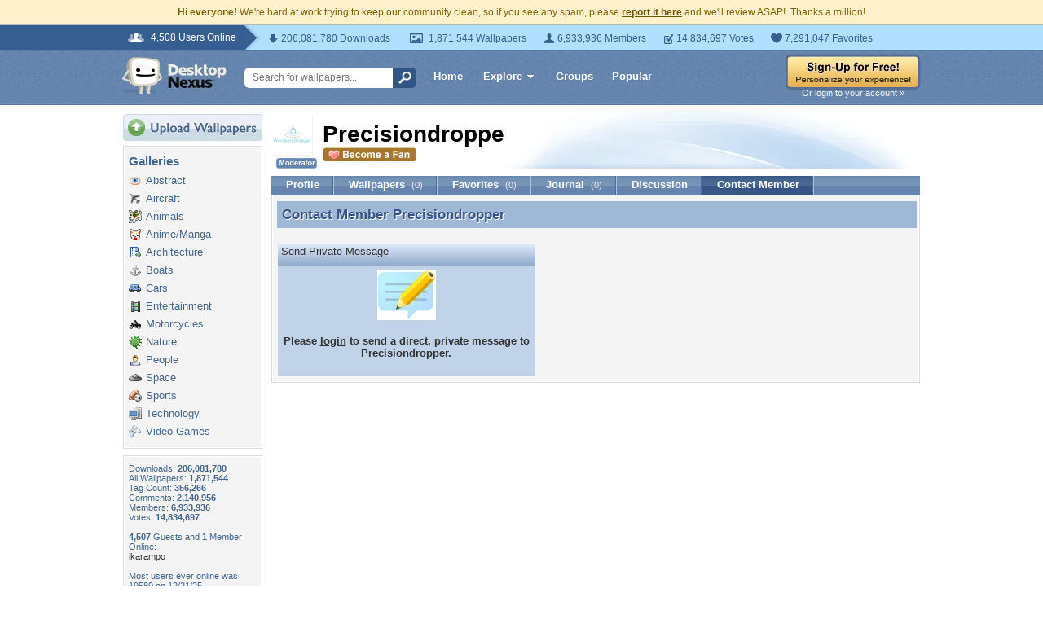

--- FILE ---
content_type: text/html; charset=utf-8
request_url: https://www.google.com/recaptcha/api2/aframe
body_size: 267
content:
<!DOCTYPE HTML><html><head><meta http-equiv="content-type" content="text/html; charset=UTF-8"></head><body><script nonce="GuAOCrcWtJRu59VeifvZ9w">/** Anti-fraud and anti-abuse applications only. See google.com/recaptcha */ try{var clients={'sodar':'https://pagead2.googlesyndication.com/pagead/sodar?'};window.addEventListener("message",function(a){try{if(a.source===window.parent){var b=JSON.parse(a.data);var c=clients[b['id']];if(c){var d=document.createElement('img');d.src=c+b['params']+'&rc='+(localStorage.getItem("rc::a")?sessionStorage.getItem("rc::b"):"");window.document.body.appendChild(d);sessionStorage.setItem("rc::e",parseInt(sessionStorage.getItem("rc::e")||0)+1);localStorage.setItem("rc::h",'1768898433777');}}}catch(b){}});window.parent.postMessage("_grecaptcha_ready", "*");}catch(b){}</script></body></html>